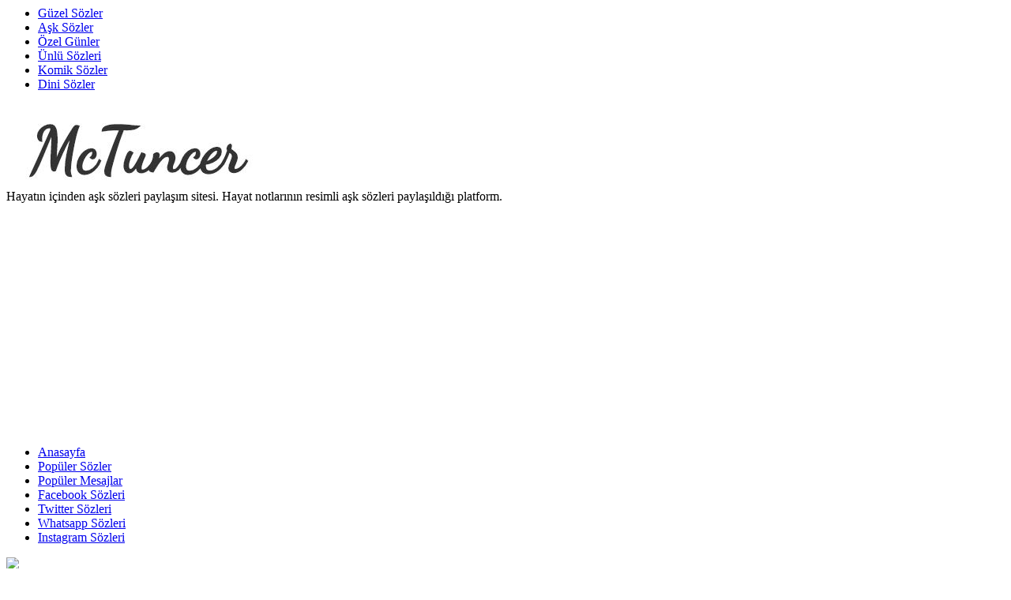

--- FILE ---
content_type: text/html; charset=UTF-8
request_url: https://www.mctuncer.com/kategori/ozel-gunler
body_size: 6797
content:
<!--[if lt IE 7 ]><html class="ie ie6" lang="tr"> <![endif]-->
<!--[if IE 7 ]><html class="ie ie7" lang="tr"> <![endif]-->
<!--[if IE 8 ]><html class="ie ie8" lang="tr"> <![endif]-->
<!--[if (gte IE 9)|!(IE)]><!--><html lang="tr"> <!--<![endif]-->
<head>
<script async src="//pagead2.googlesyndication.com/pagead/js/adsbygoogle.js"></script> <script> (adsbygoogle = window.adsbygoogle || []).push({ google_ad_client: "ca-pub-6359255612529861", enable_page_level_ads: true }); </script>
	
<script async src="//pagead2.googlesyndication.com/pagead/js/adsbygoogle.js"></script>
<script>
  (adsbygoogle = window.adsbygoogle || []).push({
    google_ad_client: "ca-pub-6359255612529861",
    enable_page_level_ads: true
  });
</script>
<!-- Çerez Uyarısı Başlangıç -->  
<script type="text/javascript" src="https://www.mctuncer.com/wp-content/themes/McTuncer-Com/js/cookie.min.js"></script> 
<script type="text/javascript"> 
window.cookieconsent_options = {"message":"Sitemizden en iyi şekilde faydalanabilmeniz için çerezler kullanılmaktadır. Bu siteye giriş yaparak çerez kullanımını kabul etmiş sayılıyorsunuz.","dismiss":"Anladım","learnMore":"Daha Fazla Bilgi Al","link":"https://www.mctuncer.com/cerez-politikasi","theme":"light-bottom"}; 
</script> 
<!-- Çerez Uyarısı Bitiş -->
	<meta charset="utf-8">
        <title>Mctuncer.com - Hayatın İçinden Aşk Sözleri</title>
	<meta name="description" content="Hayatın içinden aşk sözleri paylaşım sitesi. Hayat notlarının resimli aşk sözleri paylaşıldığı platform." />
	<meta name="keywords" content="Resimli Aşk Sözleri, Aşk Sözleri, hayatın içinden aşk sözleri, hayat notları resimli aşk sözleri, en son resimli aşk sözleri hayat notları, hayat notları aşk sözleri,">
	<meta name="alexaVerifyID" content="EGFJp3jM5-2luFyeglfl8T_Uguo" >
	<meta name="msvalidate.01" content="9B2370C98FDD7D455E565C426E46660D" >
	<meta name="robots" content="Index, Follow">
	<meta name="coder" content="mctuncer">
    <meta name="designer" content="mctuncer">
    <meta name="author" content="mctuncer">
	<meta name="viewport" content="width=device-width, initial-scale=1, maximum-scale=1">
	
<!-- This site is optimized with the Yoast SEO plugin v6.0 - https://yoast.com/wordpress/plugins/seo/ -->
<link rel="canonical" href="https://www.mctuncer.com/kategori/ozel-gunler" />
<link rel="next" href="https://www.mctuncer.com/kategori/ozel-gunler/page/2" />
<meta property="og:locale" content="tr_TR" />
<meta property="og:type" content="object" />
<meta property="og:title" content="Özel Günler arşivleri - Mctuncer.com - Hayatın İçinden Aşk Sözleri" />
<meta property="og:description" content="Hayatın içinden anlam yüklü özel günleriniz için özel günler sözleri." />
<meta property="og:url" content="https://www.mctuncer.com/kategori/ozel-gunler" />
<meta property="og:site_name" content="Mctuncer.com - Hayatın İçinden Aşk Sözleri" />
<meta name="twitter:card" content="summary_large_image" />
<meta name="twitter:title" content="Özel Günler arşivleri - Mctuncer.com - Hayatın İçinden Aşk Sözleri" />
<script type='application/ld+json'>{"@context":"http:\/\/schema.org","@type":"WebSite","@id":"#website","url":"https:\/\/www.mctuncer.com\/","name":"Mctuncer.com - Hayat\u0131n \u0130\u00e7inden A\u015fk S\u00f6zleri","alternateName":"Mctuncer.com - Hayat\u0131n \u0130\u00e7inden A\u015fk S\u00f6zleri","potentialAction":{"@type":"SearchAction","target":"https:\/\/www.mctuncer.com\/?s={search_term_string}","query-input":"required name=search_term_string"}}</script>
<script type='application/ld+json'>{"@context":"http:\/\/schema.org","@type":"Organization","url":"https:\/\/www.mctuncer.com\/kategori\/ozel-gunler","sameAs":[],"@id":"#organization","name":"Mctuncer","logo":""}</script>
<!-- / Yoast SEO plugin. -->

<link rel='dns-prefetch' href='//s.w.org' />
<link rel="alternate" type="application/rss+xml" title="Mctuncer.com - Hayatın İçinden Aşk Sözleri &raquo; Özel Günler kategori beslemesi" href="https://www.mctuncer.com/kategori/ozel-gunler/feed" />
		<script type="text/javascript">
			window._wpemojiSettings = {"baseUrl":"https:\/\/s.w.org\/images\/core\/emoji\/11\/72x72\/","ext":".png","svgUrl":"https:\/\/s.w.org\/images\/core\/emoji\/11\/svg\/","svgExt":".svg","source":{"concatemoji":"https:\/\/www.mctuncer.com\/wp-includes\/js\/wp-emoji-release.min.js"}};
			!function(e,a,t){var n,r,o,i=a.createElement("canvas"),p=i.getContext&&i.getContext("2d");function s(e,t){var a=String.fromCharCode;p.clearRect(0,0,i.width,i.height),p.fillText(a.apply(this,e),0,0);e=i.toDataURL();return p.clearRect(0,0,i.width,i.height),p.fillText(a.apply(this,t),0,0),e===i.toDataURL()}function c(e){var t=a.createElement("script");t.src=e,t.defer=t.type="text/javascript",a.getElementsByTagName("head")[0].appendChild(t)}for(o=Array("flag","emoji"),t.supports={everything:!0,everythingExceptFlag:!0},r=0;r<o.length;r++)t.supports[o[r]]=function(e){if(!p||!p.fillText)return!1;switch(p.textBaseline="top",p.font="600 32px Arial",e){case"flag":return s([55356,56826,55356,56819],[55356,56826,8203,55356,56819])?!1:!s([55356,57332,56128,56423,56128,56418,56128,56421,56128,56430,56128,56423,56128,56447],[55356,57332,8203,56128,56423,8203,56128,56418,8203,56128,56421,8203,56128,56430,8203,56128,56423,8203,56128,56447]);case"emoji":return!s([55358,56760,9792,65039],[55358,56760,8203,9792,65039])}return!1}(o[r]),t.supports.everything=t.supports.everything&&t.supports[o[r]],"flag"!==o[r]&&(t.supports.everythingExceptFlag=t.supports.everythingExceptFlag&&t.supports[o[r]]);t.supports.everythingExceptFlag=t.supports.everythingExceptFlag&&!t.supports.flag,t.DOMReady=!1,t.readyCallback=function(){t.DOMReady=!0},t.supports.everything||(n=function(){t.readyCallback()},a.addEventListener?(a.addEventListener("DOMContentLoaded",n,!1),e.addEventListener("load",n,!1)):(e.attachEvent("onload",n),a.attachEvent("onreadystatechange",function(){"complete"===a.readyState&&t.readyCallback()})),(n=t.source||{}).concatemoji?c(n.concatemoji):n.wpemoji&&n.twemoji&&(c(n.twemoji),c(n.wpemoji)))}(window,document,window._wpemojiSettings);
		</script>
		<style type="text/css">
img.wp-smiley,
img.emoji {
	display: inline !important;
	border: none !important;
	box-shadow: none !important;
	height: 1em !important;
	width: 1em !important;
	margin: 0 .07em !important;
	vertical-align: -0.1em !important;
	background: none !important;
	padding: 0 !important;
}
</style>
<link rel='https://api.w.org/' href='https://www.mctuncer.com/wp-json/' />
<link rel="EditURI" type="application/rsd+xml" title="RSD" href="https://www.mctuncer.com/xmlrpc.php?rsd" />
<link rel="wlwmanifest" type="application/wlwmanifest+xml" href="https://www.mctuncer.com/wp-includes/wlwmanifest.xml" /> 

<style data-context="foundation-flickity-css">/*! Flickity v2.0.2
http://flickity.metafizzy.co
---------------------------------------------- */.flickity-enabled{position:relative}.flickity-enabled:focus{outline:0}.flickity-viewport{overflow:hidden;position:relative;height:100%}.flickity-slider{position:absolute;width:100%;height:100%}.flickity-enabled.is-draggable{-webkit-tap-highlight-color:transparent;tap-highlight-color:transparent;-webkit-user-select:none;-moz-user-select:none;-ms-user-select:none;user-select:none}.flickity-enabled.is-draggable .flickity-viewport{cursor:move;cursor:-webkit-grab;cursor:grab}.flickity-enabled.is-draggable .flickity-viewport.is-pointer-down{cursor:-webkit-grabbing;cursor:grabbing}.flickity-prev-next-button{position:absolute;top:50%;width:44px;height:44px;border:none;border-radius:50%;background:#fff;background:hsla(0,0%,100%,.75);cursor:pointer;-webkit-transform:translateY(-50%);transform:translateY(-50%)}.flickity-prev-next-button:hover{background:#fff}.flickity-prev-next-button:focus{outline:0;box-shadow:0 0 0 5px #09f}.flickity-prev-next-button:active{opacity:.6}.flickity-prev-next-button.previous{left:10px}.flickity-prev-next-button.next{right:10px}.flickity-rtl .flickity-prev-next-button.previous{left:auto;right:10px}.flickity-rtl .flickity-prev-next-button.next{right:auto;left:10px}.flickity-prev-next-button:disabled{opacity:.3;cursor:auto}.flickity-prev-next-button svg{position:absolute;left:20%;top:20%;width:60%;height:60%}.flickity-prev-next-button .arrow{fill:#333}.flickity-page-dots{position:absolute;width:100%;bottom:-25px;padding:0;margin:0;list-style:none;text-align:center;line-height:1}.flickity-rtl .flickity-page-dots{direction:rtl}.flickity-page-dots .dot{display:inline-block;width:10px;height:10px;margin:0 8px;background:#333;border-radius:50%;opacity:.25;cursor:pointer}.flickity-page-dots .dot.is-selected{opacity:1}</style><style data-context="foundation-slideout-css">.slideout-menu{position:fixed;left:0;top:0;bottom:0;right:auto;z-index:0;width:256px;overflow-y:auto;-webkit-overflow-scrolling:touch;display:none}.slideout-menu.pushit-right{left:auto;right:0}.slideout-panel{position:relative;z-index:1;will-change:transform}.slideout-open,.slideout-open .slideout-panel,.slideout-open body{overflow:hidden}.slideout-open .slideout-menu{display:block}.pushit{display:none}</style><style>.ios7.web-app-mode.has-fixed header{ background-color: rgba(163,1,1,.88);}</style>	
  	<link rel="stylesheet" href="https://www.mctuncer.com/wp-content/themes/McTuncer-Com/tas/css/mctuncer.css">
	<link rel="stylesheet" href="https://www.mctuncer.com/wp-content/themes/McTuncer-Com/tas/css/style.css">
    <link href="https://www.mctuncer.com/wp-content/themes/McTuncer-Com/tas/font-awesome/css/font-awesome.min.css" rel="stylesheet" type="text/css">
	<link rel="stylesheet" href="https://www.mctuncer.com/wp-content/themes/McTuncer-Com/tas/css/menu.css">
	<link rel="pingback" href="https://www.mctuncer.com/xmlrpc.php"/>
	<script src="https://www.mctuncer.com/wp-content/themes/McTuncer-Com/tas/js/jquery1111.min.js" type="text/javascript">             </script>
	<script src="https://www.mctuncer.com/wp-content/themes/McTuncer-Com/tas/js/script.js"></script>
    <link href="https://www.mctuncer.com/wp-content/themes/McTuncer-Com/tas/owl-carousel/owl.carousel.css" rel="stylesheet">
<!--[if lt IE 8]>       
<![endif]-->
<!--[if lt IE 9]>
<script src="https://www.mctuncer.com/wp-content/themes/McTuncer-Com/tas/js/html5.js"></script>
<script src="https://www.mctuncer.com/wp-content/themes/McTuncer-Com/tas/js/css3-mediaqueries.js"></script>
<![endif]-->
<!-- McTuncer.com 2018 Tasarım - Desing Web Kaynak -->
<script type="text/javascript">
function addLink() {
    var body_element = document.getElementsByTagName('body')[0];
    var selection;
    selection = window.getSelection();
    var pagelink = "<br /><br /> Kaynak: <a href='"+document.location.href+"'>"+document.location.href+"</a><br />"; // 
    var copytext = selection + pagelink;
    var newdiv = document.createElement('div');
    newdiv.style.position='absolute';
    newdiv.style.left='-99999px';
    body_element.appendChild(newdiv);
    newdiv.innerHTML = copytext;
    selection.selectAllChildren(newdiv);
    window.setTimeout(function() {
        body_element.removeChild(newdiv);
    },0);
}
document.oncopy = addLink;
</script>


<!-- McTuncer.com 2018 Tasarım - Desing Web //Kaynak -->
</head>
<body data-rsssl=1 class="home-page">
<div class="wrap-body">
<header>
<div class="top-header">
<div class="mctuncer">
<div class="row">
<div id="cssmenu" class="t-left">
<ul>
<li><a href="https://www.mctuncer.com/kategori/guzel-sozler"><span>Güzel Sözler</span></a></li>
<li><a href="https://www.mctuncer.com/ask-sozleri"><span>Aşk Sözler</span></a></li>
<li><a href="https://www.mctuncer.com/kategori/ozel-gunler"><span>Özel Günler</span></a></li>
<li><a href="https://www.mctuncer.com/kategori/unlu-sozleri"><span>Ünlü Sözleri</span></a></li>
<li><a href="https://www.mctuncer.com/kategori/komik-sozler"><span>Komik Sözler</span></a></li>
<li><a href="https://www.mctuncer.com/kategori/dini-sozler"><span>Dini Sözler</span></a></li>
</ul>
</div></div></div> 
</div>
<div>
<a href="https://www.mctuncer.com/"><img src="https://www.mctuncer.com/mctuncer.jpg" ></a>
<br>
<span>Hayatın içinden aşk sözleri paylaşım sitesi. Hayat notlarının resimli aşk sözleri paylaşıldığı platform.</span>
<div id="cssmenu" class="t-left">
<ul>
<li><a href="https://www.mctuncer.com"><span>Anasayfa</span></a></li>
<li><a href="https://www.mctuncer.com/kategori/populer-sozler"><span>Popüler Sözler</span></a></li>
<li><a href="https://www.mctuncer.com/kategori/populer-mesajlar"><span>Popüler Mesajlar</span></a></li>
<li><a href="https://www.mctuncer.com/kategori/facebook-sozleri"><span>Facebook Sözleri</span></a></li>
<li><a href="https://www.mctuncer.com/kategori/twitter-sozleri"><span>Twitter Sözleri</span></a></li>
<li><a href="https://www.mctuncer.com/kategori/whatsapp-sozleri"><span>Whatsapp Sözleri</span></a></li>
<li><a href="https://www.mctuncer.com/kategori/instagram-sozleri"><span>Instagram Sözleri</span></a></li>
</ul>
</div>
<div id="owl-slide" class="owl-carousel">
<div class="item">
<img src="https://www.mctuncer.com/wp-content/themes/McTuncer-Com/tas/images/slide24.jpg" />
</div>
<div class="item">
<img src="https://www.mctuncer.com/wp-content/themes/McTuncer-Com/tas/images/slide11.jpg" />
</div>
<div class="item">
<img src="https://www.mctuncer.com/wp-content/themes/McTuncer-Com/tas/images/slide41.jpg" />
</div>
<div class="item">
<img src="https://www.mctuncer.com/wp-content/themes/McTuncer-Com/tas/images/slide23.jpg" />
</div>
<div class="item">
<img src="https://www.mctuncer.com/wp-content/themes/McTuncer-Com/tas/images/slide22.jpg" />
</div>

</div>
</header><section id="container">
<h3><i class="fa fa-folder-open"></i> <span><a href="https://www.mctuncer.com/kategori/guncel-sozler" rel="category tag">Güncel Sözler</a> <a href="https://www.mctuncer.com/kategori/ozel-gunler" rel="category tag">Özel Günler</a></span> Kategorisi</h3>
<section id="content">
<section class="container">
<section class="content-box box-main">
<div class="mctuncer">
<div class="wrap-box">
<section id="text-side" class="col-lg-8 col-md-8 col-sm-8 col-xs-12">
<article class="box">
<header class="header">
<a href="https://www.mctuncer.com/anneye-yeni-yil-mesajlari">Anneye Yeni Yıl Mesajları</a>
<BR>
<img width="150" height="150" src="https://www.mctuncer.com/wp-content/uploads/2022/12/Anneye-Yeni-Yıl-Mesajları-150x150.jpg" class="alignleft post_thumbnail wp-post-image" alt="Anneye Yeni Yıl Mesajları" srcset="https://www.mctuncer.com/wp-content/uploads/2022/12/Anneye-Yeni-Yıl-Mesajları-150x150.jpg 150w, https://www.mctuncer.com/wp-content/uploads/2022/12/Anneye-Yeni-Yıl-Mesajları-144x144.jpg 144w" sizes="(max-width: 150px) 100vw, 150px" />	
</BR>  
</header>
<div class="text">
</div>          
</article>
<article class="box">
<header class="header">
<a href="https://www.mctuncer.com/sevgiliye-yeni-yil-mesajlari">Sevgiliye Yeni Yıl Mesajları</a>
<BR>
<img width="150" height="150" src="https://www.mctuncer.com/wp-content/uploads/2022/12/Sevgiliye-Yeni-Yıl-Mesajları-150x150.jpg" class="alignleft post_thumbnail wp-post-image" alt="Sevgiliye Yeni Yıl Mesajları" srcset="https://www.mctuncer.com/wp-content/uploads/2022/12/Sevgiliye-Yeni-Yıl-Mesajları-150x150.jpg 150w, https://www.mctuncer.com/wp-content/uploads/2022/12/Sevgiliye-Yeni-Yıl-Mesajları-144x144.jpg 144w" sizes="(max-width: 150px) 100vw, 150px" />	
</BR>  
</header>
<div class="text">
</div>          
</article>
<article class="box">
<header class="header">
<a href="https://www.mctuncer.com/24-kasim-ogretmenler-gunu-sozleri">24 Kasım Öğretmenler Günü Sözleri</a>
<BR>
<img width="150" height="150" src="https://www.mctuncer.com/wp-content/uploads/2022/11/24-Kasım-Öğretmenler-Günü-Sözleri-150x150.jpg" class="alignleft post_thumbnail wp-post-image" alt="24 Kasım Öğretmenler Günü Sözleri" srcset="https://www.mctuncer.com/wp-content/uploads/2022/11/24-Kasım-Öğretmenler-Günü-Sözleri-150x150.jpg 150w, https://www.mctuncer.com/wp-content/uploads/2022/11/24-Kasım-Öğretmenler-Günü-Sözleri-144x144.jpg 144w" sizes="(max-width: 150px) 100vw, 150px" />	
</BR>  
</header>
<div class="text">
</div>          
</article>
<article class="box">
<header class="header">
<a href="https://www.mctuncer.com/15-temmuz-mesajlari">15 Temmuz Mesajları</a>
<BR>
<img width="150" height="150" src="https://www.mctuncer.com/wp-content/uploads/2022/07/15-Temmuz-Mesajları-150x150.jpg" class="alignleft post_thumbnail wp-post-image" alt="15 Temmuz Mesajları" srcset="https://www.mctuncer.com/wp-content/uploads/2022/07/15-Temmuz-Mesajları-150x150.jpg 150w, https://www.mctuncer.com/wp-content/uploads/2022/07/15-Temmuz-Mesajları-144x144.jpg 144w" sizes="(max-width: 150px) 100vw, 150px" />	
</BR>  
</header>
<div class="text">
</div>          
</article>
<article class="box">
<header class="header">
<a href="https://www.mctuncer.com/19-mayis-ataturk-anma-ile-ilgili-sozler">19 Mayıs Atatürk Anma İle İlgili Sözler</a>
<BR>
<img width="150" height="150" src="https://www.mctuncer.com/wp-content/uploads/2022/05/19-Mayıs-Atatürk-Anma-ile-ilgili-Sözler-150x150.jpg" class="alignleft post_thumbnail wp-post-image" alt="19 Mayıs Atatürk Anma ile ilgili Sözler" srcset="https://www.mctuncer.com/wp-content/uploads/2022/05/19-Mayıs-Atatürk-Anma-ile-ilgili-Sözler-150x150.jpg 150w, https://www.mctuncer.com/wp-content/uploads/2022/05/19-Mayıs-Atatürk-Anma-ile-ilgili-Sözler-144x144.jpg 144w" sizes="(max-width: 150px) 100vw, 150px" />	
</BR>  
</header>
<div class="text">
</div>          
</article>
<article class="box">
<header class="header">
<a href="https://www.mctuncer.com/eczacilar-gunu-mesajlari">Eczacılar Günü Mesajları</a>
<BR>
<img width="150" height="150" src="https://www.mctuncer.com/wp-content/uploads/2022/05/Eczacılar-Günü-Mesajları-150x150.jpg" class="alignleft post_thumbnail wp-post-image" alt="Eczacılar Günü Mesajları" srcset="https://www.mctuncer.com/wp-content/uploads/2022/05/Eczacılar-Günü-Mesajları-150x150.jpg 150w, https://www.mctuncer.com/wp-content/uploads/2022/05/Eczacılar-Günü-Mesajları-144x144.jpg 144w" sizes="(max-width: 150px) 100vw, 150px" />	
</BR>  
</header>
<div class="text">
</div>          
</article>
<article class="box">
<header class="header">
<a href="https://www.mctuncer.com/anlamli-anneler-gunu-sozleri">Anlamlı Anneler Günü Sözleri</a>
<BR>
<img width="150" height="150" src="https://www.mctuncer.com/wp-content/uploads/2022/05/Anlamlı-Anneler-Günü-Sözleri-150x150.jpg" class="alignleft post_thumbnail wp-post-image" alt="Anlamlı Anneler Günü Sözleri" srcset="https://www.mctuncer.com/wp-content/uploads/2022/05/Anlamlı-Anneler-Günü-Sözleri-150x150.jpg 150w, https://www.mctuncer.com/wp-content/uploads/2022/05/Anlamlı-Anneler-Günü-Sözleri-144x144.jpg 144w" sizes="(max-width: 150px) 100vw, 150px" />	
</BR>  
</header>
<div class="text">
</div>          
</article>
<article class="box">
<header class="header">
<a href="https://www.mctuncer.com/babaya-ramazan-bayrami-mesajlari">Babaya Ramazan Bayramı Mesajları</a>
<BR>
<img width="150" height="150" src="https://www.mctuncer.com/wp-content/uploads/2022/05/Babaya-Ramazan-Bayramı-Mesajları-150x150.jpg" class="alignleft post_thumbnail wp-post-image" alt="Babaya Ramazan Bayramı Mesajları" srcset="https://www.mctuncer.com/wp-content/uploads/2022/05/Babaya-Ramazan-Bayramı-Mesajları-150x150.jpg 150w, https://www.mctuncer.com/wp-content/uploads/2022/05/Babaya-Ramazan-Bayramı-Mesajları-144x144.jpg 144w" sizes="(max-width: 150px) 100vw, 150px" />	
</BR>  
</header>
<div class="text">
</div>          
</article>
<article class="box">
<header class="header">
<a href="https://www.mctuncer.com/anneye-ramazan-bayrami-mesajlari">Anneye Ramazan Bayramı Mesajları</a>
<BR>
<img width="150" height="150" src="https://www.mctuncer.com/wp-content/uploads/2022/05/Anneye-Ramazan-Bayramı-Mesajları-150x150.jpg" class="alignleft post_thumbnail wp-post-image" alt="Anneye Ramazan Bayramı Mesajları" srcset="https://www.mctuncer.com/wp-content/uploads/2022/05/Anneye-Ramazan-Bayramı-Mesajları-150x150.jpg 150w, https://www.mctuncer.com/wp-content/uploads/2022/05/Anneye-Ramazan-Bayramı-Mesajları-144x144.jpg 144w" sizes="(max-width: 150px) 100vw, 150px" />	
</BR>  
</header>
<div class="text">
</div>          
</article>
 
</section>
<!-- McTuncer.com 2018 Tasarım - Desing Web TEXT SİDE END -->
<aside id="sidebar" class="col-lg-4 col-md-4 col-sm-4 col-xs-12">
 </aside><div class='wp-pagenavi'><span class='current'>1</span><a href='https://www.mctuncer.com/kategori/ozel-gunler/page/2' class='inactive' >2</a><a href='https://www.mctuncer.com/kategori/ozel-gunler/page/3' class='inactive' >3</a><a href='https://www.mctuncer.com/kategori/ozel-gunler/page/4' class='inactive' >4</a><a href='https://www.mctuncer.com/kategori/ozel-gunler/page/2'>»</a><a href='https://www.mctuncer.com/kategori/ozel-gunler/page/15'>Son</a></div><!-- McTuncer.com 2018 Tasarım - Desing Web Sidebar END -->
</div></div>
</section>

<!-- McTuncer.com 2018 Tasarım - Desing Web Content END -->
<footer>
<div class="mctuncer wrap-footer">
<div class="row">
<div class="col-1-4 col-footer-1">
<div class="wrap-col">
<h3 class="widget-title">GÜZEL MESAJLAR</h3>
<li><a href="https://www.mctuncer.com/damar-mesajlar">Damar Mesajlar</a></li>
<li><a href="https://www.mctuncer.com/kapak-mesajlar">Kapak Mesajlar</a></li>
<li><a href="https://www.mctuncer.com/anlamli-mesajlar">Anlamlı Mesajlar</a></li>
<li><a href="https://www.mctuncer.com/laf-sokucu-mesajlar">Laf Sokucu Mesajlar</a></li>
<li><a href="https://www.mctuncer.com/kanka-mesajlari">Kanka Mesajları</a></li>
<li><a href="https://www.mctuncer.com/atarli-mesajlar">Atarlı Mesajlar</a></li>
<li><a href="https://www.mctuncer.com/ask-mesajlari">Aşk Mesajları</a></li>
<li><a href="https://www.mctuncer.com/cuma-mesajlari">Cuma Mesajları</a></li>
<li><a href="https://www.mctuncer.com/dostluk-mesajlari">Dostluk Mesajları</a></li>
<li><a href="https://www.mctuncer.com/gunaydin-mesajlari">Günaydın Mesajları</a></li>
<li><a href="https://www.mctuncer.com/geceler-mesajlari">İyi Geceler Mesajları</a></li>
<li><a href="https://www.mctuncer.com/kisa-mesajlar">Kısa Mesajlar</a></li>
<li><a href="https://www.mctuncer.com/ayrilik-mesajlari">Ayrılık Mesajları</a></li>
<li><a href="https://www.mctuncer.com/etkileyici-mesajlar">Etkileyici Mesajlar</a></li>
<li><a href="https://www.mctuncer.com/ozlem-mesajlari">Özlem Mesajları</a></li>
</div>
</div>
<div class="col-1-4 col-footer-2">
<div class="wrap-col">
<h3 class="widget-title">GÜZEL SÖZLER</h3>
<li><a href="https://www.mctuncer.com/agir-sozler">Ağır Sözler</a></li>
<li><a href="https://www.mctuncer.com/etkileyici-sozler">Etkileyici Sözler</a></li>
<li><a href="https://www.mctuncer.com/anlamli-kisa-sozler">Anlamlı Kısa Sözler</a></li>
<li><a href="https://www.mctuncer.com/sevgiliye-etkileyici-sozler">Sevgiliye Etkileyici Sözler</a></li>
<li><a href="https://www.mctuncer.com/anlamli-sozler">Anlamlı Sözler</a></li>
<li><a href="https://www.mctuncer.com/sevgi-sozleri">Sevgi Sözleri</a></li>
<li><a href="https://www.mctuncer.com/ask-sozleri">Aşk Sözleri</a></li>
<li><a href="https://www.mctuncer.com/kapak-sozler">Kapak Sözler</a></li>
<li><a href="https://www.mctuncer.com/mevlana-sozleri">Mevlana Sözleri</a></li>
<li><a href="https://www.mctuncer.com/damar-sozler">Damar Sözler</a></li>
<li><a href="https://www.mctuncer.com/laf-sokucu-sozler">Laf Sokucu Sözler</a></li>
<li><a href="https://www.mctuncer.com/ayrilik-sozleri">Ayrılık Sözleri</a></li>
<li><a href="https://www.mctuncer.com/duygusal-sozler">Duygusal Sözler</a></li>
<li><a href="https://www.mctuncer.com/romantik-sozler">Romantik Sözler</a></li>
<li><a href="https://www.mctuncer.com/whatsapp-sozleri">Whatsapp Sözleri</a></li>
</div>
</div>
<div class="col-1-4 col-footer-4">
<div class="wrap-col">
<h3 class="widget-title">DOĞUM GÜNÜ MESAJLARI</h3>
<li><a href="https://www.mctuncer.com/sevgiliye-dogum-gunu-mesajlari">Sevgiliye Doğum Günü Mesajları</a></li>
<li><a href="https://www.mctuncer.com/dini-dogum-gunu-mesajlari">Dini Doğum Günü Mesajları</a></li>
<li><a href="https://www.mctuncer.com/ingilizce-dogum-gunu-mesajlari">İngilizce Doğum Günü Mesajları</a></li>
<li><a href="https://www.mctuncer.com/ogretmene-dogum-gunu-sozu">Öğretmene Doğum Günü Sözü</a></li>
<li><a href="https://www.mctuncer.com/ablaya-dogum-gunu-sozleri">Ablaya Doğum Günü Sözleri</a></li>
<li><a href="https://www.mctuncer.com/kardese-dogum-gunu-sozleri">Kardeşe Doğum Günü Sözleri</a></li>
<li><a href="https://www.mctuncer.com/sevgiliye-dogum-gunu-sozleri">Sevgiliye Doğum Günü Sözleri</a></li>
<li><a href="https://www.mctuncer.com/babaya-dogum-gunu-sozleri">Babaya Doğum Günü Sözleri</a></li>
<li><a href="https://www.mctuncer.com/anneye-dogum-gunu-mesajlari">Anneye Doğum Günü Mesajları</a></li>
<li><a href="https://www.mctuncer.com/anneye-dogum-gunu-sozleri">Anneye Doğum Günü Sözleri</a></li>
<li><a href="https://www.mctuncer.com/arkadasa-dogum-gunu-sozleri">Arkadaşa Doğum Günü Sözleri</a></li>
<li><a href="https://www.mctuncer.com/kisa-dogum-gunu-mesajlari">Kısa Doğum Günü Mesajları</a></li>
<li><a href="https://www.mctuncer.com/kardese-dogum-gunu-mesajlari">Kardeşe Doğum Günü Mesajları</a></li>
<li><a href="https://www.mctuncer.com/ese-dogum-gunu-mesajlari">Eşe Doğum Günü Mesajları</a></li>
<li><a href="https://www.mctuncer.com/dogum-gunu-tesekkur-sozu">Doğum Günü Teşekkür Sözü</a></li>												
</div>
</div>
<div class="col-1-4 col-footer-4">
<div class="wrap-col">
<h3 class="widget-title">ÜNLÜ SÖZLERİ</h3>						
<li><a href="https://www.mctuncer.com/anlamli-unlu-sozler">Anlamlı Ünlü Sözler</a></li>
<li><a href="https://www.mctuncer.com/yunus-emre-sozleri">Yunus Emre Sözleri</a></li>
<li><a href="https://www.mctuncer.com/dursun-ali-erzincanli-sozleri">Dursun Ali Erzincanlı Sözleri</a></li>
<li><a href="https://www.mctuncer.com/george-orwell-sozleri">George Orwell Sözleri</a></li>
<li><a href="https://www.mctuncer.com/tezer-ozlu-sozleri">Tezer Özlü Sözleri</a></li>
<li><a href="https://www.mctuncer.com/tuncel-kurtiz-sozleri">Tuncel Kurtiz Sözleri</a></li>
<li><a href="https://www.mctuncer.com/farid-farjad-sozleri">Farid Farjad Sözleri</a></li>
<li><a href="https://www.mctuncer.com/anlamli-unlu-sozleri">Anlamlı Ünlü Sözler</a></li>
<li><a href="https://www.mctuncer.com/hallaci-mansur-sozleri">Hallacı Mansur Sözleri</a></li>
<li><a href="https://www.mctuncer.com/resat-nuri-guntekin-sozleri">Reşat Nuri Güntekin Sözleri</a></li>
<li><a href="https://www.mctuncer.com/erich-fromm-sozleri">Erich Fromm Sözleri</a></li>
<li><a href="https://www.mctuncer.com/tom-robbins-sozleri">Tom Robbins Sözleri</a></li>
<li><a href="https://www.mctuncer.com/robin-sharma-sozleri">Robin Sharma Sözleri</a></li>
<li><a href="https://www.mctuncer.com/unlulerin-guzel-sozleri">Ünlülerin Güzel Sözleri</a></li>
<li><a href="https://www.mctuncer.com/la-edri-sozleri">La Edri Sözleri</a></li>
</div>
</div>
</div>
</div>
<div class="copyright">
<div class="mctuncer wrapper">
Copyright &copy; 2008 - 2026 MCTUNCER - HER HAKKI SAKLIDIR. 
<script src="//images.dmca.com/Badges/DMCABadgeHelper.min.js"></script><a href="https://www.dmca.com/Protection/Status.aspx?ID=e8c94cbd-9d15-4b4f-9b06-f4e6fb51275b" title="DMCA.com Protection Program" class="dmca-badge"> <img src ="//images.dmca.com/Badges/dmca_protected_sml_120m.png?ID=e8c94cbd-9d15-4b4f-9b06-f4e6fb51275b"  alt="DMCA.com Protection Status" /></a>
<ul class="quick-link">
<li><a href="https://www.mctuncer.com/ask-sozleri/">AŞK SÖZLERİ</a>
<li><a href="https://www.mctuncer.com/iletisim/">İLETİŞİM</a></li>
<li><a href="https://www.mctuncer.com/gizlilik-politikasi/">GİZLİLİK POLİTİKASI</a></li>
</ul>
</div>
</div>
</footer>
<!-- McTuncer.com 2018 Desing carousel -->
<script src="https://www.mctuncer.com/wp-content/themes/McTuncer-Com/tas/owl-carousel/owl.carousel.js"></script>
<script>
  (function(i,s,o,g,r,a,m){i['GoogleAnalyticsObject']=r;i[r]=i[r]||function(){
  (i[r].q=i[r].q||[]).push(arguments)},i[r].l=1*new Date();a=s.createElement(o),
  m=s.getElementsByTagName(o)[0];a.async=1;a.src=g;m.parentNode.insertBefore(a,m)
  })(window,document,'script','https://www.google-analytics.com/analytics.js','ga');

  ga('create', 'UA-87404550-1', 'auto');
  ga('send', 'pageview');

</script>
<script>
		$(document).ready(function() {
		  $("#owl-slide").owlCarousel({
			autoPlay: 3000,
			items : 1,
			itemsDesktop : [1199,1],
			itemsDesktopSmall : [979,1],
			itemsTablet : [768, 1],
			itemsMobile : [479, 1],
			navigation: true,
			navigationText: ['<i class="fa fa-chevron-left fa-5x"></i>', '<i class="fa fa-chevron-right fa-5x"></i>'],
			pagination: false
		  });
		});
</script>
</div>
<!-- Powered by WPtouch: 4.3.37 --><script type='text/javascript' src='https://www.mctuncer.com/wp-includes/js/wp-embed.min.js'></script>
</body>
</html>


<!-- Page generated by LiteSpeed Cache 2.6.4.1 on 2026-01-22 10:10:40 -->

--- FILE ---
content_type: text/html; charset=utf-8
request_url: https://www.google.com/recaptcha/api2/aframe
body_size: 268
content:
<!DOCTYPE HTML><html><head><meta http-equiv="content-type" content="text/html; charset=UTF-8"></head><body><script nonce="IJJy8Ec3xjAwg7UsHtFHVA">/** Anti-fraud and anti-abuse applications only. See google.com/recaptcha */ try{var clients={'sodar':'https://pagead2.googlesyndication.com/pagead/sodar?'};window.addEventListener("message",function(a){try{if(a.source===window.parent){var b=JSON.parse(a.data);var c=clients[b['id']];if(c){var d=document.createElement('img');d.src=c+b['params']+'&rc='+(localStorage.getItem("rc::a")?sessionStorage.getItem("rc::b"):"");window.document.body.appendChild(d);sessionStorage.setItem("rc::e",parseInt(sessionStorage.getItem("rc::e")||0)+1);localStorage.setItem("rc::h",'1769065842085');}}}catch(b){}});window.parent.postMessage("_grecaptcha_ready", "*");}catch(b){}</script></body></html>